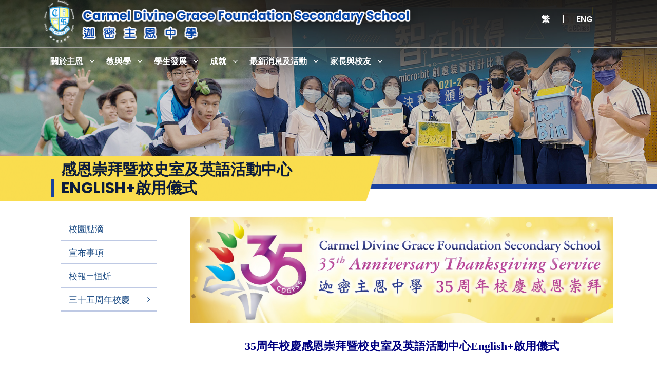

--- FILE ---
content_type: text/html; charset=UTF-8
request_url: https://www.cdgfss.edu.hk/tc/content.php?wid=135
body_size: 4278
content:

<!doctype html>
<html>

<head>
    <!-- <meta charset="utf-8">
<meta content="IE=edge" http-equiv="X-UA-Compatible">
<meta content="width=device-width,initial-scale=1" name="viewport">
<title>Carmel Divine Grace Foundation Secondary School</title>
<link rel="icon" href="../images/favicon-icon.png" type="image/png" sizes="45x45">


<link href="https://cdnjs.cloudflare.com/ajax/libs/font-awesome/5.11.2/css/all.css" rel="stylesheet">
<link rel="stylesheet" href="../css/owl.theme.default.min.css">
<link rel="stylesheet" href="css/aos.css">
<link rel='stylesheet' href='../css/bootstrap.min.css'>
<link href="../css/style.css?r=1765263993" rel="stylesheet">
<link href="../css/style_adj.css?r=1676441956" rel="stylesheet">

<script src="https://ajax.googleapis.com/ajax/libs/jquery/1.11.1/jquery.min.js"></script>
<script src="https://maxcdn.bootstrapcdn.com/bootstrap/3.2.0/js/bootstrap.min.js"></script>
<script src="../js/owl.carousel.js"></script>
<script src="../js/scripts.js"></script> -->
<meta charset="utf-8">
<meta content="IE=edge" http-equiv="X-UA-Compatible">
<meta content="width=device-width,initial-scale=1" name="viewport">
<title>Carmel Divine Grace Foundation Secondary School</title>
<link rel="shortcut icon" href="../images/favicon-icon.png">

<!-- Bootstrap CSS -->
<link rel="stylesheet" href="../css/bootstrap.css">
<link rel="stylesheet" href="../css/aos.css">
<link rel="stylesheet" href="../css/style.css">
<link rel="stylesheet" href="../css/style_adj.css">
<!-- carousel CSS -->
<link rel="stylesheet" href="../css/owl.carousel.css">
<link rel="stylesheet" href="../css/owl.theme.default.css">
<link rel="stylesheet" href="https://cdnjs.cloudflare.com/ajax/libs/font-awesome/4.7.0/css/font-awesome.min.css">

</head>

<body>
    <div class="top-wrapper-bg">
        <div class="container-fluid top-banner">
  <div class="container">
    <div class="row logo-gta">
      <div class="col-md-8">
        <div class="home-logo-top"><a href="index.php"><img src="../images/logo.png" class="img-fluid" alt=""></a></div>
      </div>
      <div class="col-md-4">
        <div class="footer-adder-text">
          <div class="hadder-top">
            <div class="select-box">
              <div class="languageBox">
                <a href="/tc/content.php?wid=135">
                  <div>
                    繁
                  </div>
                </a>
                <div>
                  |
                </div>
                <a href="/en/content.php?wid=135">
                <div>
                    ENG
                </div>
                </a>
              </div>
            </div>
          </div>
        </div>
      </div>
    </div>
  </div>
</div>        
<div class="mobile-menu wrapper-menu">
	<div class="menu-bar">
		<div class="container">
			<nav class="nav_area">
				<label class="toggle" onclick=""><i class="fa fa-bars"></i></label>
				<ul class="menu">
					<li class="menu-item-has-children"><a href="content.php?wid=28"  >關於主恩</a> <span class='arrow'><i class='fa fa-angle-down' aria-hidden='true'></i></span><ul class="sub-menu"><li class=""><a href="content.php?wid=34"  >願景及使命</a></li><li class=""><a href="content.php?wid=35"  >校徽、校訓及校歌</a></li><li class=""><a href="content.php?wid=46"  >歷史</a></li><li class=""><a href="content.php?wid=47"  >校長的話</a></li><li class=""><a href="content.php?wid=48"  >教職員</a></li><li class=""><a href="content.php?wid=49"  >計劃、報告及指引</a></li><li class=""><a href="content.php?wid=50"  >申請入讀</a></li></ul></li><li class="menu-item-has-children"><a href="content.php?wid=29"  >教與學</a> <span class='arrow'><i class='fa fa-angle-down' aria-hidden='true'></i></span><ul class="sub-menu"><li class=""><a href="content.php?wid=36"  >概覽</a></li><li class=""><a href="content.php?wid=37"  >語言政策</a></li><li class=""><a href="content.php?wid=51"  >班級架構及開設科目</a></li><li class=""><a href="content.php?wid=52"  >學校課程</a></li><li class="menu-item-has-children"><a href="content.php?wid=53"  >校本課程</a><ul class="sub-menu" ><li class=""><a href="content.php?wid=165" >跨科目英語課程</a></li><li class=""><a href="content.php?wid=167" >STEAM教育</a></li></ul></li><li class=""><a href="content.php?wid=54"  >跨科目閱讀</a></li></ul></li><li class="menu-item-has-children"><a href="content.php?wid=30"  >學生發展</a> <span class='arrow'><i class='fa fa-angle-down' aria-hidden='true'></i></span><ul class="sub-menu"><li class=""><a href="content.php?wid=38"  >宗教事工</a></li><li class=""><a href="content.php?wid=39"  >訓育工作</a></li><li class=""><a href="content.php?wid=55"  >輔導及支援</a></li><li class=""><a href="content.php?wid=56"  >國民及公民教育</a></li><li class=""><a href="content.php?wid=57"  >課外活動</a></li><li class=""><a href="content.php?wid=58"  >生涯規劃</a></li><li class=""><a href="content.php?wid=59"  >學生領袖才能</a></li><li class=""><a href="content.php?wid=171"  >體驗學習</a></li><li class=""><a href="content.php?wid=173"  >學生交流</a></li></ul></li><li class="menu-item-has-children"><a href="achievement.php?wid=31&cid=35"  >成就</a> <span class='arrow'><i class='fa fa-angle-down' aria-hidden='true'></i></span><ul class="sub-menu"><li class=""><a href="achievement.php?wid=145&cid=1"  >學生成就</a></li><li class=""><a href="achievement.php?wid=41&cid=17"  >校友成就</a></li></ul></li><li class="menu-item-has-children"><a href="new.php?wid=32&cid=51"  >最新消息及活動</a> <span class='arrow'><i class='fa fa-angle-down' aria-hidden='true'></i></span><ul class="sub-menu"><li class=""><a href="new.php?wid=42&cid=14"  >校園點滴</a></li><li class=""><a href="achievement.php?wid=74&cid=43"  >宣布事項</a></li><li class=""><a href="achievement.php?wid=43&cid=37"  >校報—恒炘</a></li><li class="menu-item-has-children"><a href="content.php?wid=131"  >三十五周年校慶</a><ul class="sub-menu" ><li class=""><a href="content.php?wid=197" >啟動禮</a></li><li class=""><a href="content.php?wid=135" >感恩崇拜暨校史室及英語活動中心English+啟用儀式</a></li><li class=""><a href="content.php?wid=133" >開放日</a></li><li class=""><a href="content.php?wid=209" >校慶綜藝晚會</a></li><li class=""><a href="content.php?wid=207" >校慶晚宴</a></li><li class=""><a href="content.php?wid=205" >小迦與小恩</a></li></ul></li></ul></li><li class="menu-item-has-children"><a href="content.php?wid=33"  >家長與校友</a> <span class='arrow'><i class='fa fa-angle-down' aria-hidden='true'></i></span><ul class="sub-menu"><li class=""><a href="https://sites.google.com/view/cdgfss-pta?wid=44"  target="_blank"  >家長教師會</a></li><li class=""><a href="https://www.facebook.com/cdgfssaa?wid=45"  target="_blank"  >校友會</a></li></ul></li>					<div class="language"><p class="spacing"><a href="/tc/content.php?wid=135">繁</a> | <a href="/en/content.php?wid=135">Eng</a></p></div>
				</ul>
			</nav>
		</div>
	</div>
</div>
<!-- END-HEADER    -->
    </div> <!-- END HEADER -->

    <div class="container-fluid baner-section">
        
  <div class="baner-wrapper"><img src=../images/banner-3.jpg class="img-fluid"  alt=""></div>

        <div class="baner-wrapper-title">
            <div class="container">
                <div class="baner-wrapper-title-info">
                    <h3>感恩崇拜暨校史室及英語活動中心English+啟用儀式</h3>
                </div>
            </div>
        </div>
    </div>

    <div class="container-fluid wrapper-content-section">
        <div class="container">
            <div class="row">
                <div class="col-md-3 sidemenu-wrapper" data-aos="fade-up" data-aos-delay="300">
                    
<div class="sidebar">
	<!-- <h3 class="sidebar-title d-md-none">分頁選單<i class="fas fa-align-justify" style="float: right; position: relative; top: 5px;" ></i></h3> -->
	<ul class="sidemenu">
		<ul class="sidemenu"><li><a href='new.php?wid=42&cid=14'  >校園點滴</a></li><li><a href='achievement.php?wid=74&cid=43'  >宣布事項</a></li><li><a href='achievement.php?wid=43&cid=37'  >校報—恒炘</a></li><li><a href='content.php?wid=131'  >三十五周年校慶</a><i class="fa fa-angle-right toggle-submenu"></i><div class="submenu-side" style="display: none;"><ul><li><a href='content.php?wid=197'  >啟動禮</a></li><li><a href='content.php?wid=135'  >感恩崇拜暨校史室及英語活動中心English+啟用儀式</a></li><li><a href='content.php?wid=133'  >開放日</a></li><li><a href='content.php?wid=209'  >校慶綜藝晚會</a></li><li><a href='content.php?wid=207'  >校慶晚宴</a></li><li><a href='content.php?wid=205'  >小迦與小恩</a></li></ul></div></li>	</ul>

</div>                </div>
                <div class="col-md-9 cms_content" data-aos="fade-up" data-aos-delay="400">
                <p style="text-align: center;"><img alt="" src="/attachment/upload/files/5.4-Anniversary/05-Thanksgiving%20Service%20Banner.jpg" style="width: 1000px; height: 251px;" /></p>

<p>&nbsp;</p>

<p style="text-align: center;"><strong><span style="color:#000080;"><span style="font-size:22px;"><span style="font-family:微軟正黑體;">35周年校慶感恩崇拜暨校史室及英語活動中心English+啟用儀式</span></span></span></strong></p>

<p>&nbsp;</p>

<p><span style="font-family:微軟正黑體;"><span style="font-size:16px;">在十二月九日，我們很榮幸邀請到基督教興學會主席關繼祖教授、校董會成員、歷任校監及校長到本校參加校史室及英語活動中心English+啟用儀式。</span></span></p>

<p>&nbsp;</p>

<p><span style="font-family:微軟正黑體;"><span style="font-size:16px;">35周年校慶感恩崇拜亦於同日在本校禮堂順利舉行，當日由校友牧者饒楚音傳道、王日勤傳道、鍾家威傳道、謝仲軒傳道帶我們祈禱、讀經、作感恩分享、誦讀啟應經文，然後由詩班及樂團獻詩，接著有校友老師唱校慶主題曲慶祝主恩的大日子。</span></span></p>

<p>&nbsp;</p>

<p><span style="font-family:微軟正黑體;"><span style="font-size:16px;">當中，校友呂時夏牧師的證道提醒我們常懷「非以役人，乃役於人」的心態去服務他人，縱然自己很渺小，亦可照亮別人。</span></span></p>

<p>&nbsp;</p>

<p><span style="font-family:微軟正黑體;"><span style="font-size:16px;">承蒙天父的恩典，我們能同聚禮堂，慶祝主恩35歲生日，願天父繼續大大使用我們，讓我們帶著基督徒的使命感祝福更多少年人，在地上作鹽作光。</span></span></p>

<p style="text-align: center;">&nbsp;</p>

<p style="text-align: center;"><em><span style="font-size:14px;"><span style="font-family:微軟正黑體;"><img alt="" src="/attachment/upload/files/5.4-Anniversary/Thanksgiving%20Service/001.jpeg" style="width: 500px; height: 334px;" /></span></span></em></p>

<p style="text-align: center;"><span style="font-family:微軟正黑體;"><span style="font-size:14px;"><em><em>樓校監致歡迎辭</em></em></span></span></p>

<p style="text-align: center;">&nbsp;</p>

<p style="text-align: center;"><span style="font-family:微軟正黑體;"><span style="font-size:14px;"><em><em><img alt="" src="/attachment/upload/files/5.4-Anniversary/Thanksgiving%20Service/002.jpeg" style="width: 500px; height: 334px;" /></em></em></span></span></p>

<p style="text-align: center;"><span style="font-family:微軟正黑體;"><span style="font-size:14px;"><em><em>基督教興學會主席關繼祖教授擔任校史室及英語活動中心English+啟用儀式主禮嘉賓</em></em></span></span></p>

<p style="text-align: center;">&nbsp;</p>

<p style="text-align: center;"><span style="font-family:微軟正黑體;"><span style="font-size:14px;"><em><em><img alt="" src="/attachment/upload/files/5.4-Anniversary/Thanksgiving%20Service/003.jpg" style="width: 500px; height: 334px;" /></em></em></span></span></p>

<p style="text-align: center;">&nbsp;</p>

<p style="text-align: center;"><span style="font-family:微軟正黑體;"><span style="font-size:14px;"><em><em><img alt="" src="/attachment/upload/files/5.4-Anniversary/Thanksgiving%20Service/004.JPG" style="width: 500px; height: 375px;" /></em></em></span></span></p>

<p style="text-align: center;"><span style="font-family:微軟正黑體;"><span style="font-size:14px;"><em><em>校史室及英語活動中心English+正式啟用</em></em></span></span></p>

<p style="text-align: center;">&nbsp;</p>

<p style="text-align: center;"><span style="font-family:微軟正黑體;"><span style="font-size:14px;"><em><em><img alt="" src="/attachment/upload/files/5.4-Anniversary/Thanksgiving%20Service/005.jpeg" style="width: 500px; height: 334px;" /></em></em></span></span></p>

<p style="text-align: center;">&nbsp;</p>

<p style="text-align: center;"><span style="font-family:微軟正黑體;"><span style="font-size:14px;"><em><em><img alt="" src="/attachment/upload/files/5.4-Anniversary/Thanksgiving%20Service/006.jpeg" style="width: 500px; height: 334px;" /></em></em></span></span></p>

<p style="text-align: center;">&nbsp;</p>

<p style="text-align: center;"><span style="font-family:微軟正黑體;"><span style="font-size:14px;"><em><em><img alt="" src="/attachment/upload/files/5.4-Anniversary/Thanksgiving%20Service/007.jpg" style="width: 333px; height: 500px;" /></em></em></span></span></p>

<p style="text-align: center;">&nbsp;</p>

<p style="text-align: center;"><span style="font-family:微軟正黑體;"><span style="font-size:14px;"><em><em><img alt="" src="/attachment/upload/files/5.4-Anniversary/Thanksgiving%20Service/008.jpg" style="width: 500px; height: 334px;" /></em></em></span></span></p>

<p style="text-align: center;">&nbsp;</p>

<p style="text-align: center;"><span style="font-family:微軟正黑體;"><span style="font-size:14px;"><em><em><img alt="" src="/attachment/upload/files/5.4-Anniversary/Thanksgiving%20Service/009.jpg" style="width: 500px; height: 334px;" /></em></em></span></span></p>

<p style="text-align: center;"><span style="font-family:微軟正黑體;"><span style="font-size:14px;"><em><em>校友老師及牧者負責感恩崇拜的不同環節</em></em></span></span></p>

<p style="text-align: center;">&nbsp;</p>

<p style="text-align: center;"><span style="font-family:微軟正黑體;"><span style="font-size:14px;"><em><em><img alt="" src="/attachment/upload/files/5.4-Anniversary/Thanksgiving%20Service/010.jpeg" style="width: 500px; height: 334px;" /></em></em></span></span></p>

<p style="text-align: center;"><span style="font-family:微軟正黑體;"><span style="font-size:14px;"><em>校友呂時夏牧師證道</em></span></span></p>

<p style="text-align: center;">&nbsp;</p>

<p style="text-align: center;"><span style="font-family:微軟正黑體;"><span style="font-size:14px;"><em><img alt="" src="/attachment/upload/files/5.4-Anniversary/Thanksgiving%20Service/011.jpg" style="width: 500px; height: 334px;" /></em></span></span></p>

<p style="text-align: center;"><font face="微軟正黑體"><span style="font-size: 14px;"><i>獻詩</i></span></font></p>

<p style="text-align: center;">&nbsp;</p>

<p style="text-align: center;"><font face="微軟正黑體"><span style="font-size: 14px;"><i><img alt="" src="/attachment/upload/files/5.4-Anniversary/Thanksgiving%20Service/012.JPG" style="width: 500px; height: 334px;" /></i></span></font></p>

<p style="text-align: center;"><font face="微軟正黑體"><span style="font-size: 14px;"><i>徐校長致感謝辭</i></span></font></p>

<p style="text-align: center;">&nbsp;</p>

<p style="text-align: center;"><font face="微軟正黑體"><span style="font-size: 14px;"><i><img alt="" src="/attachment/upload/files/5.4-Anniversary/Thanksgiving%20Service/013.jpg" style="width: 1000px; height: 285px;" /></i></span></font></p>

<p style="text-align: center;"><font face="微軟正黑體"><span style="font-size: 14px;"><i>全體大合照</i></span></font></p>

<p style="text-align: center;">&nbsp;</p>

<p style="text-align: center;">&nbsp;</p>

<p style="text-align: justify;">&nbsp;</p>

<p style="text-align: justify;">&nbsp;</p>

<p style="text-align: justify;">&nbsp;</p>                </div>
            </div>
        </div>
    </div>


    <!-- END MAIN -->


    <div class="footer ">
        <div class="container-fluid footer-section">
  <div class="container">
    <div class="row">
      <div class="col-md-8">
        <div class="row"> <div class="col-md-4">
    <div class="footer-info"><a href="content.php?wid=28"><h3>關於主恩</h3></a><ul><li><a href = "content.php?wid=34">願景及使命</a></li><li><a href = "content.php?wid=35">校徽、校訓及校歌</a></li><li><a href = "content.php?wid=46">歷史</a></li><li><a href = "content.php?wid=47">校長的話</a></li><li><a href = "content.php?wid=48">教職員</a></li><li><a href = "content.php?wid=49">計劃、報告及指引</a></li><li><a href = "content.php?wid=50">申請入讀</a></li></ul></div></div> <div class="col-md-4">
    <div class="footer-info"><a href="content.php?wid=29"><h3>教與學</h3></a><ul><li><a href = "content.php?wid=36">概覽</a></li><li><a href = "content.php?wid=37">語言政策</a></li><li><a href = "content.php?wid=51">班級架構及開設科目</a></li><li><a href = "content.php?wid=52">學校課程</a></li><li><a href = "content.php?wid=53">校本課程</a></li><li><a href = "content.php?wid=54">跨科目閱讀</a></li></ul></div></div> <div class="col-md-4">
    <div class="footer-info"><a href="content.php?wid=30"><h3>學生發展</h3></a><ul><li><a href = "content.php?wid=38">宗教事工</a></li><li><a href = "content.php?wid=39">訓育工作</a></li><li><a href = "content.php?wid=55">輔導及支援</a></li><li><a href = "content.php?wid=56">國民及公民教育</a></li><li><a href = "content.php?wid=57">課外活動</a></li><li><a href = "content.php?wid=58">生涯規劃</a></li><li><a href = "content.php?wid=59">學生領袖才能</a></li><li><a href = "content.php?wid=171">體驗學習</a></li><li><a href = "content.php?wid=173">學生交流</a></li></ul></div></div></div><div class="row footer-row2"> <div class="col-md-4">
    <div class="footer-info"><a href="achievement.php?wid=31&cid=35"><h3>成就</h3></a><ul><li><a href = "achievement.php?wid=145&cid=1">學生成就</a></li><li><a href = "achievement.php?wid=41&cid=17">校友成就</a></li></ul></div></div> <div class="col-md-4">
    <div class="footer-info"><a href="new.php?wid=32&cid=51"><h3>最新消息及活動</h3></a><ul><li><a href = "new.php?wid=42&cid=14">校園點滴</a></li><li><a href = "achievement.php?wid=74&cid=43">宣布事項</a></li><li><a href = "achievement.php?wid=43&cid=37">校報—恒炘</a></li><li><a href = "content.php?wid=131">三十五周年校慶</a></li></ul></div></div> <div class="col-md-4">
    <div class="footer-info"><a href="content.php?wid=33"><h3>家長與校友</h3></a><ul><li><a href = "https://sites.google.com/view/cdgfss-pta">家長教師會</a></li><li><a href = "https://www.facebook.com/cdgfssaa">校友會</a></li></ul></div></div></div>        <div class="footer-follow-icon">
          <ul>
            <li><span>Follow Us</span></li>
            <li><a href="https://www.facebook.com/cdgfss" target="_blank"><i class="fa fa-facebook" aria-hidden="true"></i></a></li>
            <li><a href="https://www.instagram.com/cdgfss_official/"  target="_blank"><i class="fa fa-instagram" aria-hidden="true"></i></a></li>
          </ul>
        </div>
      </div>
      <div class="col-md-4">
        <div class="footer-contact-box">
          <div class="footer-contact-title">
            <h3>
            聯絡我們              </h3>
            <ul>
              <li><a href="https://maps.app.goo.gl/iE9k5TtPg2wBRTSA7?g_st=iw" target="_blank"><i class="fa fa-map-marker" aria-hidden="true"></i>香港新界將軍澳寶林邨</a></li>
              <li><a href="mailto:info@school.cdgfss.edu.hk"><i class="fa fa-envelope-o" aria-hidden="true"></i>info@school.cdgfss.edu.hk</a></li>
              <li class="phone"><a href="tel:(852)2701 0908"><i class="fa fa-phone" aria-hidden="true"></i>(852)2701 0908</a></li>
              <li><a href="tel:(852)2704 0404"><i class="fa fa-fax" aria-hidden="true"></i>(852)2704 0404</a></li>
            </ul>
          </div>
          <div class="map-img">
          <iframe src="https://www.google.com/maps/embed?pb=!1m18!1m12!1m3!1d3690.7166572637266!2d114.25227415044057!3d22.326553185237803!2m3!1f0!2f0!3f0!3m2!1i1024!2i768!4f13.1!3m3!1m2!1s0x3404040e50a32e3b%3A0x67d7e23909989639!2z6L-m5a-G5Li75oGp5Lit5a24!5e0!3m2!1szh-TW!2shk!4v1664763539821!5m2!1szh-TW!2shk"  width=100% height="250" style="border:0;" allowfullscreen="" loading="lazy" referrerpolicy="no-referrer-when-downgrade"></iframe>          </div>

        </div>
      </div>
    </div>
  </div>
  <div class="copyright">
    <p>Copyright &copy; 2026. Carmel Divine Grace Foundation Secondary School. All Rights Reserved.</p>
  </div>
</div>

<link rel="stylesheet" href="https://cdn.jsdelivr.net/gh/fancyapps/fancybox@3.5.7/dist/jquery.fancybox.min.css" />
<script src="https://cdn.jsdelivr.net/gh/fancyapps/fancybox@3.5.7/dist/jquery.fancybox.min.js"></script>    </div><!-- END FOOTER -->

    <!--END FOOTER -->
    <a id="backbutton" class=""></a>
    <script src="https://ajax.googleapis.com/ajax/libs/jquery/1/jquery.min.js"></script>
    <script src="../js/bootstrap.js"></script>
    <script src="../js/aos.js"></script>
    <script src="../js/owl.carousel.js"></script>
    <script src="../js/custom.js"></script>
</body>

</html>

--- FILE ---
content_type: text/css
request_url: https://www.cdgfss.edu.hk/css/style.css
body_size: 7095
content:
@charset "utf-8";
/* CSS Document */
@import url('https://fonts.googleapis.com/css2?family=Epilogue:wght@100;200;300;400;500;600;700;800;900&family=Poppins:wght@100;200;300;400;500;600;700;800;900&display=swap');

body {
	font-family: 'Poppins', sans-serif;
}
ul {
	padding: 0px;
	margin: 0px;
}
li {
	list-style: none;
}
.showbox{
	display:none;
}
.copyright a{
	color:white;
}
.news-post-flex{
	display:flex;
}
.container-fluid {
	padding-right: 0px;
	padding-left: 0px;
	width: 100%;
	float: left;
}
a {
	transition: all 0.3s ease;
	-moz-transition: all 0.3s ease;
	-webkit-transition: all 0.3s ease;
	-ms-transition: all 0.3s ease;
	-o-transition: all 0.3s ease;
	text-decoration:none !important;
}
/*>>>>>>>>> menu and baner css >>>>>>>*/
.item-slider-images img{
    aspect-ratio: 16/10;
    object-fit: contain;
}
.achievement-box-img {
	box-shadow: rgba(99, 99, 99, 0.2) 0px 2px 8px 0px;
}

.achievement-box-img img{
	/* max-height:250px; */
	aspect-ratio: 16/9;
	object-fit: cover;
}

.events-box-img img{
	aspect-ratio: 16/11;
	object-fit: cover;
}

.top-banner {
	border-bottom: solid 1px #a6a5a2;
	margin-bottom: 10px;
}
.top-banner-text h3 {
	font-size: 54px;
	color: #fff;
	font-weight: 800;
}
.top-banner-text p {
	font-size: 17px;
	color: #fff;
	line-height: 27px;
}
.top-banner .wrapper-btn a {
	border: solid 2px #fff;
	padding: 7px 15px;
	display: inline-block;
	text-decoration: none;
}
.top-banner .wrapper-btn a {
	border: solid 2px #fff;
	padding: 8px 38px;
	display: inline-block;
	border-radius: 50px;
	background: #fff;
	font-weight: bold;
	color: #ffa500;
	transition: all 0.3s ease;
	-moz-transition: all 0.3s ease;
	-webkit-transition: all 0.3s ease;
	-ms-transition: all 0.3s ease;
	-o-transition: all 0.3s ease;
}
.wrapper-menu.fixed {
	background: #50418a;
	z-index: 9999;
	position: fixed !important;
}
.wrapper-menu ul.navbar-nav li a {
	color: #fff;
	font-size: 19px;
	font-weight: bold;
	margin-left: 4px;
}
.nav-item.buy-now a {
	background: #302018;
	border-radius: 10px;
	padding: 5px 22px !important;
}
.wrapper-menu.fixed ul.navbar-nav li.buy-now a {
	color: #fff;
	font-size: 17px;
	font-weight: bold;
	margin-left: 23px;
	background: #ffa725;
}
.wrapper-menu ul.navbar-nav {
	margin-left: auto;
}
.top-wrapper-bg {
	position: absolute;
	z-index: 999;
	top: 0px;
	width: 100%;/* background-color: rgb(95 95 95 / 0.1); */
}
.add-banner-wr .col-md-3 {
	padding: 0px;
}
.add-banner-wr {
    /* background: url(../images/bg2.jpg); */
    background-size: cove margin-bottom: 49px;
}
.post-img-wrapper .post-img-row {
	position: relative;
	overflow: hidden;
}
.img-box:hover .post-img-wrapper .post-img-row img {
	-webkit-transform: scale(1.08);
	transform: scale(1.08);
}
.post-img-wrapper .post-img-row img {
	-webkit-transition: 0.4s ease;
	transition: 0.4s ease;
}
.img-box {
	margin-bottom: 31px;
	border: solid 1px #cccccc;
	-moz-transition: all .3s ease-in-out;
	-o-transition: all .3s ease-in-out;
	-webkit-transition: all .3s ease-in-out;
	-ms-transition: all .3s ease-in-out;
	transition: all .3s ease-in-out;
}
.img-box:hover {
	-webkit-transform: translateY(-10px);
	-moz-transform: translateY(-10px);
	-ms-transform: translateY(-10px);
	-o-transform: translateY(-10px);
	transform: translateY(-10px);
}
 @media (max-width:991px) {
	.events-box-img img{
		/* min-height:176px;
		max-height:176px;
		min-width:265px; */
	}
	.achievement-box-img img{
		max-height:230px;
	}
.container {
	max-width: 100%;
}
.menu-bar ul.menu {
	position: fixed;
	width: 80%;
	left: 0;
	text-align: left;
	background: #003681;
	z-index: 2;
	padding: 15px 10px;
	z-index: 10;
	top: 0;
	height: 100%;
	left: -100%;
	transition: all .4s;
}
.menu-bar ul.menu.open {
	left: 0;
}
.header .row {
	align-items: center;
}
.toggle {
	color: #000000;
	cursor: pointer;
	font-size: 22px;
	margin: 0;
	text-align: right;
	display: block;
	position: absolute;
	right: 15px;
	top: 7px;
	z-index: 9999;
	background: #fff;
	width: 37px;
	text-align: center;
}
.menu-side {
	position: initial;
}
.nav_area ul li a {
	line-height: 40px;
	font-size: 14px;
	color: #fff;
}
nav.nav_area ul li {
	display: block;
	position: relative;
	border: 0;
}
span.arrow {
	position: absolute;
	right: 10px;
	color: #fff;
	top: 10px;
	width: 40px;
	text-align: center;
	height: 30px;
}
ul.sub-menu {
	display: none;
	position: relative;
	background: transparent;
	padding: 0;
}
ul li .sub-menu li a {
	line-height: 14px;
}
.header .container {
	position: initial;
}
ul.sub-menu span.arrow {
	right: 10px;
	text-align: right;
}
span.arrow.close-icon i:before {
	content: '\f106';
}
ul.sub-menu li.menu-item-has-children span.arrow.close-icon i:before {
	content: "\f106";
}
.home-slider.owl-carousel .owl-item img {
	height: 300px;
}
.top-bar img {
	max-width: 25px;
	vertical-align: middle;
}
.select-drop {
	margin: 20px auto 0;
}
.menu-bar {
	position: initial;
	background: transparent;
}
}
 @media (min-width: 992px) {
label.toggle {
	display: none;
}
@media (min-width: 992px) .menu-bar {
 background: #8fba52;
 width: 100%;
 z-index: 9;
 float: left;
 width: 100%;
 padding-top: 9px;
 padding-bottom: 9px;
}
.nav_area > ul > li {
	display: inline-block;
	padding: 0 10px;
}
.nav_area ul li a {
	color: #ffffff;
	font-size: 16px;
	display: inline-block;
	font-weight: 700;
	padding: 5px 3px;
	text-decoration: none;
}
span.arrow {
	display: inline-block;
	padding-left: 5px;
	color: #fff;
}
.nav_area > ul > li ul.sub-menu {
	margin-top: 0px;
	transform-origin: 50% 0;
	transform: scaleY(0) translateZ(0);
	transition: transform 0.3s, opacity 0.3s;
	display: block;
}
ul.sub-menu {
	min-width: 150px;
}
ul.sub-menu {
	position: absolute;
	background: #003681;
	z-index: 555;
	text-align: left;
	padding: 0px 0 !important;
}
.nav_area ul li:hover ul.sub-menu {
	display: block;
}
ul.sub-menu {
	position: absolute;
	/* background: #2489f1; */
	background: #52a1f1;
	opacity:0.9;
	z-index: 555;
	text-align: left;
	padding: 10px 0;
}
.nav_area > ul > li:hover > ul.sub-menu, .nav_area ul.sub-menu > li:hover > ul.sub-menu {
	transform: scaleY(1) translateZ(0);
}
ul.sub-menu li ul.sub-menu {
	position:absolute;
	left: 100%;
	top:0%;
	width: 100%;
	height:fit-content;
	min-height:100%;
}
ul.sub-menu li a {
	color: #fff;
	line-height: 20px;
	padding: 7px 10px 7px 10px;
	font-size: 13px;
	display: inline-block;
	font-weight: 500;
	/* text-transform: capitalize; */
	text-decoration: none;
	width: 100%;
	-moz-transition: 0.5s ease;
	-webkit-transition: 0.5s ease;
	transition: 0.5s ease;
}
.nav_area > ul > li ul.sub-menu li a:hover {
	width: 100%;
	color: #ffffff;
	background: #1371d1;
	padding-left: 15px !important;
}
ul.sub-menu li.menu-item-has-children .arrow {
	color: #fff;
	padding-left: 0;
}
}
.top-logo.logo-mobile {
	display: none;
}
.mobile-menu.wrapper-menu {
	z-index: 9999;
}
.navbar-nav li:hover > ul.dropdown-menu {
	display: block;
}
.dropdown-submenu {
	position: relative;
}
.dropdown-submenu>.dropdown-menu {
	top: 0;
	left: 100%;
	margin-top: -6px;
}
/* rotate caret on hover */
.dropdown-menu > li > a:hover:after {
	text-decoration: underline;
	transform: rotate(-90deg);
}
.wrapper-menu ul.navbar-nav li ul.dropdown-menu {
	background: #50418a;
	padding-top: 0px;
	padding-bottom: 0px;
	border-radius: 0;
	margin-top: 0px;
}
.wrapper-menu ul.navbar-nav li ul.dropdown-menu a {
	font-size: 15px;
	padding-left: 11px;
	padding-right: 7px;
	margin-left: 0px;
	line-height: 28px;
}
.wrapper-menu ul.navbar-nav li ul.dropdown-menu a:hover {
	background: #3b2a7b;
}
.wrapper-menu ul.navbar-nav li ul.dropdown-menu .dropdown-toggle::after {
	position: absolute;
	right: 10px;
	top: 14px;
}
.wrapper-menu nav#nav {
	padding-bottom: 0px;
}
.wrapper-menu ul.navbar-nav > li > a {
	padding-bottom: 12px;
}
.baner-wrapper {
	border-bottom: solid 10px #18419f;
}
.baner-imgs::after {
	content: "";
	/* background-color: rgb(0 0 0 / 30%); */
	width: 100%;
	left: 0;
	right: 0;
	top: 0px;
	height: 100%;
	/* height:883px; */
	position: absolute;
	/* background-image: linear-gradient(180deg, #00000052, #0000000a); */
}

.baner-title {
	width: 100%;
	float: left;
	text-align: center;
	position: absolute;
	left: 0;
	bottom: 0px;
}
.baner-title .baner-title-wrapper {
	background-image: url(../images/bg-baner-title.png);
	background-size: 100% 100%;
	width: 224px;
	margin: auto;
	height: 11
}
.baner-title h3 {
	color: #f5de68;
	font-size: 20px;
	font-weight: bold;
	margin-bottom: 0px;
	padding-top: 68px;
}
#sliderhome {
	float: left;
	width: 100%;
}
#sliderhome .owl-nav {
	display: none;
}
#sliderhome .owl-dots {
	text-align: right;
	bottom: 8px;
	position: absolute;
	margin: 0px auto;
	width: 1208px;
}
#sliderhome .owl-dots button.active span {
	background-color: #f2c873;
}
#sliderhome .owl-dots button span {
	background: none;
	border: solid 2px #f2c873;
}
#sliderhome .owl-dots button {
	outline: 0;
}
/*>>>>>>>>> menu and baner css and >>>>>>>*/


/*>>>>>>>>>>>> index 1 >>>>>>>>>>>*/
.news-and-event-section {
	padding-top: 50px;
	position: relative;
}
.news-and-event-section .col-md-6 {
	position: inherit;
}
.news-and-event-section {
	padding-top: 50px;
	margin-top: 50px;
}
.announcements-details:before {
	content: "";
	width: 57%;
	position: absolute;
	left: 0px;
	height: 100%;
	background: url(../images/home-announcements-bg.png);
	top: 0px;
	background-size: 100% 100%;
}
.announcements-details-info {
	position: relative;
}
.events-box-row::after {
	content: "";
	width: 57%;
	position: absolute;
	right: 0px;
	height: 100%;
	background: url(../images/home-event-bg2.png);
	top: 55px;
	background-size: 100% 100%;
}
.events-box-row .col-md-6 {
	position: relative;
	z-index: 3333;
	padding: 0px 10px;
}
.announcements-details-info:before {
	content: "";
	width: 2px;
	height: 81px;
	background: #18419f;
	position: absolute;
	left: -19px;
	top: -49px;
}
.announcements-details {
	padding: 20px;
	padding-top: 0px;
	padding-left: 0px;
	padding-right: 107px;
}
.announcements-details h3 {
	font-size: 33px;
	color: #0b1b3c;
	font-weight: bold;
	margin-bottom: 20px;
}
.announcements-details-title {
	border-bottom: solid 1px #b4a85c;
	margin-bottom: 15px;
}
.announcements-details-title h4 {
	margin-bottom: 0px;
	font-size: 15px;
	color: #003399;
}
.announcements-details-title p {
	font-size: 14px;
}
.announcements-details-title.last-box {
	margin-bottom: 0px;
	border: none;
}
.events-box-heading {
	width: 100%;
	text-align: center;
	margin-top: -52px;
}
.events-box-heading h3 {
	font-size: 33px;
	font-weight: bold;
	color: #0b1b3c;
}
.events-box-row {
	padding-top: 52px;
}
.events-box-title {
	padding-top: 15px;
}
.events-box-title h4 {
	margin-bottom: 0px;
	font-size: 14px;
	color: #cccccc;
}
.events-box-title h3 {
	font-size: 16px;
	color: #fff;
	margin-bottom: 0px;
	/* text-transform: uppercase; */
	font-weight: 400;
}
.announcements-details-info .viewall-btn {
	position: absolute;
	bottom: -87px;
	left: 0;
	text-align: left;
}
.newsand-events-bg .viewall-btn{
	position: absolute;
	bottom: -100px;
	left: -80px;
	text-align: right;
}
.baner-bottom-content-section {
	background-color: #e9e9e9;
	padding: 31px 0px;
	position: relative;
	padding-bottom: 20px;
	margin-top:-10px;
}
.baner-bottom-content {
	width: 100%;
	text-align: center;
}
.baner-bottom-content p {
	margin-bottom: 0px;
	color: #000000;
	font-size: 16px;
}
.arrow-bottom {
	width: 100%;
	text-align: center;
	position: absolute;
	left: 0;
	top: -1px;
}
.achievement-section {
	padding: 60px 0px;
	padding-top: 138px;
}
.viewall-btn {
	width: 100%;
	text-align: center;
	margin-top: 35px;
}
.viewall-btn a {
	border: solid 2px #acb1bc;
	padding: 8px 41px;
	text-decoration: none;
	color: #1c2044;
	font-weight: bold;
	font-size: 17px;
	text-transform: uppercase;
}
.viewall-btn a:hover {
	background-color: #2489f1;
	border: solid 2px #2489f1;
	color: #fff;
}
.achievement-heading {
	width: 100%;
	text-align: center;
	margin-bottom: 30px;
}
.achievement-heading h3 {
	margin-bottom: 0px;
	font-size: 33px;
	font-weight: bold;
	color: #0b1b3c;
}
.achievement-heading h3 img {
	max-width: 35px;
}
.achievement-heading h6 {
	margin-bottom: 26px;
	font-size: 22px;
	text-transform: uppercase;
	color: #f5de68;
	position: relative;
	padding-bottom: 10px;
}
.achievement-heading h6::after {
	content: "";
	position: absolute;
	border-bottom: solid 1px #f5de68;
	width: 210px;
	left: 0;
	right: 0;
	margin: auto;
	bottom: 0px;
}
.achievement-box-wrapper {
	position: relative;
	box-shadow: rgb(0 0 0 / 15%) 0px 2px 8px;
}
.achievement-box-title {
	position: absolute;
	bottom: 0px;
	background-color: rgb(7, 30, 87, 0.8);
	width: 100%;
	padding: 11px 15px;
}
.achievement-box-title h4 {
	font-size: 14px;
	color: #cccccc;
	margin-bottom: 0px;
}
.achievement-box-title h3 {
	margin-bottom: 0px;
	font-size: 17px;
	color: #fff;
}
#achievement-slider .owl-nav button.owl-prev {
	position: absolute;
	left: -5%;
	top: 36%;
	box-shadow: none !important;
	outline: none !important;
}
#achievement-slider .owl-nav button.owl-next {
	position: absolute;
	top: 36%;
	right: -5%;
	box-shadow: none !important;
	outline: none !important;
}
#achievement-slider .owl-nav button.owl-next img {
	max-width: 36px !important;
}
#achievement-slider .owl-nav button.owl-prev img {
	max-width: 36px !important;
}
#achievement-slider .owl-dots {
	display: none;
}
.admission-row {
	margin: auto;
}
.admission-row .col-md-4 {
	padding: 0px;
}
.admission-box-wrapper {
	position: relative;
	overflow: hidden;
}
.admission-box-img-title {
	position: absolute;
	text-align: right;
	z-index: 999;
	top: 0;
	left: 0%;
	width: 100%;
	display: flex;
	align-items: inherit;
	justify-content: center;
	flex-flow: column;
	height: 100%;
	padding: 0px 32px;
}
.admission-box-img-title h3 {
	text-transform: uppercase;
	font-size: 28px;
	font-weight: bold;
	color: #fff;
	position: relative;
	padding-bottom: 14px;
	margin-bottom: 28px;
}
.admission-box-img-title h3::before {
	content: "";
	border-bottom: solid 3px #1944a6;
	width: 173px;
	right: 0;
	position: absolute;
	bottom: 0px;
}
.admission-box-img-title h3::after {
	content: "";
	border-bottom: solid 2px #f5de68;
	width: 156px;
	right: 0;
	bottom: -5px;
	position: absolute;
}
.admission-box-img-title h3 a {
	text-decoration: none;
	color: #fff;
}
.admission-box-img-title img {
	max-width: 70px;
}
.admission-box-img::after {
	content: "";
	position: absolute;
	background-color: rgb(76, 111, 190, 0.5);
	width: 100%;
	height: 100%;
	left: 0;
	right: 0;
	top: 0;
}
.admission-box-img.box-img2::after {
	background-color: rgba(25,68,166,0.5);
}
.admission-box-img.box-img3::after {
	background-color: rgb(203 170 44 / 60%);
}
.admission-box-img img {
	width: 100%;
}



  .admission-box-img img {
	-webkit-transition: 0.4s ease;
	transition: 0.4s ease;
	overflow: hidden;
}
.admission-box-img:hover img {
	-webkit-transform: scale(1.08);
	transform: scale(1.15);

}

.anniversary-baner-section {
	position: relative;
}
.anniversary-baner img {
	width: 100%;
}
.anniversary-baner-logo {
	position: absolute;
	padding-left: 0;
	width: 100%;
	top: 10px;
	left: 0;
	text-align: center;
}
.anniversary-baner-logo img {
	max-width: 520px;
}
.logoslider-section {
	padding: 35px 0px;
	background-color: #f6f6f6;
}
.logo-wrapper h3 {
	margin-bottom: 0px;
	display: flex;
	align-items: center;
	justify-content: center;
	flex-flow: column;
	height: 100%;
	font-size: 13px;
	font-weight: bold;
	text-align: center;
	background-image: url(../images/logo-bg1.jpg);
	background-size: 100% 100%;
	color: #fff;
	line-height: 16px;
	padding: 5px 0px;
	text-transform: uppercase;
	height: 48px;
}
.logo-wrapper.logo h3 {
	line-height: 40px;
}
#logoslider .owl-nav {
	display: none;
}
#logoslider .owl-dots {
	display: none;
}
/*>>>>>>>> footer css >>>>>>>>>>>*/

.footer-section {
	background-color: #071e57;
	padding-top: 50px;
}
.footer-info h3 {
	font-size: 18px;
	color: #ffffff;
	font-weight: bold;
	text-transform: uppercase;
	margin-bottom: 11px;
}
.footer-info ul li a {
	font-size: 14px;
	color: #ffffff;
	text-decoration: none;
}
.footer-row2 {
	padding-top: 28px;
}
.footer-contact-box {
	background-color: #fff;
	padding: 25px;
	border-radius: 20px;
}
.footer-contact-title h3 {
	font-size: 30px;
	font-weight: bold;
	position: relative;
	margin-bottom: 24px;
}
.footer-contact-title h3::after {
	content: "";
	position: absolute;
	border-bottom: solid 3px #f5de68;
	width: 50px;
	left: 0;
	bottom: -10px;
}
.footer-contact-title ul li a {
	font-size: 15px;
	color: #051641;
	text-decoration: none;
}
.footer-contact-title ul li a i.fa {
	width: 20px;
	color: #2148a3;
}
.footer-contact-title ul li {
	line-height: 33px;
}
.footer-contact-title ul li.phone {
	float: left;
	margin-right: 21px;
}
.map-img {
	margin-top: 20px;
}
.map-img > iframe{
	width:100%;
	height:250px;
}
.footer-follow-icon {
	margin-top: 31px;
}
.footer-follow-icon ul li {
	display: inline-block;
	font-size: 18px;
	color: #ffffff;
	font-weight: bold;
	text-transform: uppercase;
	margin-right: 5px;
}
.footer-follow-icon ul li a {
	color: #fff;
	width: 25px;
	height: 25px;
	line-height: 25px;
	text-align: center;
	display: inline-block;
	border: solid 1px #fff;
	border-radius: 50%;
}
.footer-follow-icon ul li span {
	margin-right: 21px;
}
.copyright {
	width: 100%;
	text-align: center;
	margin-top: 40px;
	border-top: solid 1px #6f7c9d;
	padding: 20px 0px;
}
.copyright p {
	margin-bottom: 0px;
	font-size: 13px;
	color: #ffffff;
}
/*>>>>>>>> footer css and >>>>>>>>>>>*/

/*>>>>>>>>>>>> sidemenu >>>>>>>>>>>*/
.sidemenu {
	padding: 0px 17px 0px 17px;
}
.sidemenu li {
	border-bottom: 2px solid #bec9e4;
	position: relative;
}
.sidemenu li > a {
	font-size: 17px;
	line-height: 16px;
	color: #1b4b84;
	display: flex;
	padding: 15px 10px;
	padding-bottom: 13px;
	/* justify-content: space-between; */
	align-items: center;
	font-weight: 500;
	text-decoration: none;
	padding-left: 15px;
	transition: all 0.3s ease;
	-moz-transition: all 0.3s ease;
	-webkit-transition: all 0.3s ease;
	-ms-transition: all 0.3s ease;
	-o-transition: all 0.3s ease;
}
i.fa.fa-angle-right.toggle-submenu {
	color: #1b4b84;
	text-align: center;
	font-size: 16px;
	line-height: 21px;
	position: absolute;
	right: 4px;
	top: 12px;
	width: 24px;
	cursor: pointer;
}
.fa-angle-right:before {
	content: "\f105";
}
.submenu-side ul li {
	border: none;
}
.sidemenu >li:hover a i {
	border: 2px solid #e97d81;
	border-radius: 100%;
	color: #1b4b84;
}
.sidemenu li:hover > a {
	color: #2489f1;
}
.sidemenu li:hover i.fa.fa-angle-right {
	color: #1b4b84;
}
/*>>>>>>>>>>>> sidemenu css and >>>>>>>>>>>*/

.baner-wrapper-title {
	position: absolute;
	width: 100%;
	bottom: -18px;
	text-align: left;
}
.baner-wrapper-title .baner-wrapper-title-info h3 {
	margin-bottom: -3px;
	font-size: 30px;
	font-weight: bold;
	color: #0b1b3c;
	text-transform: uppercase;
	position: relative;
	padding-left: 19px;
	margin-top: 8px;
}
.baner-wrapper-title .baner-wrapper-title-info h3::after {
	content: "";
	position: absolute;
	border-left: solid 6px #18419f;
	height: 36px;
	left: 0px;
}
.baner-wrapper-title-info {
	padding: 5px 15px;
	width: 60%;
}
.baner-wrapper-title-info:before {
	content: "";
	background-image: url(../images/baner-text-bg.png);
	background-size: 100% 100%;
	position: absolute;
	left: 0px;
	width: 58%;
	height: 100%;
}
.row.heading-section-row {
	position: relative;
	margin-bottom: 50px;
}
.row.heading-section-row:after {
	content: "";
	position: absolute;
	border-bottom: solid 2px #3965b5;
	width: 98%;
	left: 15px;
	margin: 0 auto;
	bottom: -9px;
}
.language{
	display:none;
	font-size: 20px;
	position:relative;
	top:50px;
	color:white;
}
.languageBox{
	display: flex;
	justify-Content: space-between;
	height: 40px;
	align-Items: center;
	color: white;
	font-Family: inherit;
	font-Size: 20px;
	width: 100px;
	font-Weight: 600;
}



.languageBox a{
text-decoration: none !important;
color:white !important;
}


.language a{
	color:white !important;
}
.spacing{
	word-spacing: 1em;
}
.select-box {
	width: 40%;
	margin-left: auto;
	 margin-top: 18px; 
}
.form-select {
	display: block;
	width: 100%;
 padding: .375rem 2.25rem .375rem .75rem;
	-moz-padding-start: calc(0.75rem - 3px);
	font-size: 16px;
	line-height: 24px;
	color: #000000;
	background-color: #fff;
	background-image: url("data:image/svg+xml,%3csvg xmlns='http://www.w3.org/2000/svg' viewBox='0 0 16 16'%3e%3cpath fill='none' stroke='%23343a40' stroke-linecap='round' stroke-linejoin='round' stroke-width='2' d='M2 5l6 6 6-6'/%3e%3c/svg%3e");
	background-repeat: no-repeat;
 background-position: right .75rem center;
	background-size: 16px 12px;
	border: 1px solid #999999;
	transition: border-color .15s ease-in-out, box-shadow .15s ease-in-out;
	-webkit-appearance: none;
	-moz-appearance: none;
	appearance: none;
	text-align: center;
	box-shadow: none;
	outline: none;
}
.baner-section {
	position: relative;
	/* height:100%; */
}
.baner-wrapper::after {
	content: "";
	background-color: rgba(0, 0, 0, 0.3);
	width: 100%;
	left: 0;
	right: 0;
	top: 0px;
	/* height: 100%; */
	position: absolute;
}
.baner-wrapper img {
	width: 100%;
}
.wrapper-content-section {
	padding-top: 55px;
	padding-bottom: 30px;
}
.content-heading {
	width: 100%;
}
.content-heading h3 {
	font-size: 30px;
	color: #18419f;
	font-weight: bold;
	position: relative;
	padding-left: 45px;
	margin-bottom: 0px;
}
.content-heading h3::after {
	content: "\f105";
	position: absolute;
	display: inline-block;
	font: normal normal normal 14px/1 FontAwesome;
	font-size: inherit;
	text-rendering: auto;
	-webkit-font-smoothing: antialiased;
	-moz-osx-font-smoothing: grayscale;
	width: 30px;
	height: 30px;
	line-height: 30px;
	left: 0px;
	text-align: center;
	background-color: #f5de68;
	border-radius: 50%;
	color: #fff;
	font-size: 23px;
	padding-left: 3px;
	top: 2px;
}
.news-box-wrapper {
	box-shadow: rgb(0 0 0 / 15%) 0px 2px 8px;
	background-color: #fff;
	margin-bottom: 30px;
}
.news-box-title {
	padding: 20px 18px;
}
.news-box-title h3 {
	font-size: 17px;
	color: #000000;
}
.news-box-title h4 {
	margin-bottom: 0px;
	font-size: 15px;
	color: #003399;
}
.news-box-title h4 img {
	margin-right: 8px;
	vertical-align: middle;
}
.news-img {
	position: relative;
	overflow: hidden;
	max-height:170px; 
}
.news-img img {
	-webkit-transition: 0.4s ease;
	transition: 0.4s ease;
	width: 100%;
	aspect-ratio: 16/9;
	object-fit: cover;
}
.news-box-wrapper:hover .news-img img {
	-webkit-transform: scale(1.08);
	transform: scale(1.08);
}
.img-bottom-img {
	line-height: 0px;
	width: 85%;
}
ul.pagination {
	padding-top: 10px;
	text-align: right;
	width: 100%;
	float: left;
	display: inline-block;
}
ul.pagination li.page-item {
	display: inline-block;
}
ul.pagination li.page-item a.active {
	background: #f5de68;
	color: #18419f;
}
ul.pagination li.page-item a:hover {
	background: #f5de68;
	color: #18419f;
}
li.page-item.img-iconss a.page-link:hover {
	background: none;
}
ul.pagination li.page-item a {
	color: #000;
	font-size: 18px;
	width: 33px;
	height: 33px;
	line-height: 18px;
	font-family: 'Lato', sans-serif;
}
ul.pagination li.page-item a {
	background: none;
	border: none;
}
ul.pagination li.img-iconss a {
	width: auto;
	height: auto;
}
/*>>>>>>>>>>>> index 3 >>>>>>>>>>>*/

.news-details h3 {
	color: #000000;
	font-size: 25px;
	font-weight: bold;
	margin-bottom: 3px;
}
.news-details h4 {
	margin-bottom: 0px;
	font-size: 15px;
	color: #003399;
}
.news-details h4 img {
	margin-right: 8px;
	vertical-align: bottom;
}
.news-details p {
	font-size: 16px;
	color: #000000;
	padding-top: 22px;
	text-align: justify;
}
.news-details p span {
	display: block;
}
.row-owl-carousel-wrapper {
	width: 75%;
	padding-top: 10px;
	margin: auto;
}
#sync1 .owl-nav button.owl-prev {
	position: absolute;
	left: -24px;
	top: 45%;
}
#sync1 .owl-nav button {
	outline: 0;
}
#sync1 .owl-nav button.owl-next {
	position: absolute;
	right: -24px;
	top: 45%;
}
#sync1 .owl-nav button.owl-prev img {
	max-width: 45px;
}
#sync1 .owl-nav button.owl-next img {
	max-width: 45px;
}
#sync2 .owl-nav button.owl-prev {
	position: absolute;
	left: -36px;
	top: 23%;
}
#sync2 .owl-nav button {
	outline: 0;
}
#sync2 .owl-nav button.owl-next {
	position: absolute;
	right: -36px;
	top: 23%;
}
#sync2 .owl-nav button.owl-prev img {
	max-width: 30px;
}
#sync2 .owl-nav button.owl-next img {
	max-width: 30px;
}
.owl-item.synced.active .item-slider-images:after {
	background: #000;
	position: absolute;
	top: 0px;
	width: 100%;
	height: 100%;
	display: inline-block;
	left: 0px;
	content: "";
	opacity: 0.5;
}
.back-btn {
	width: 100%;
	text-align: right;
	padding-top: 25px;
}
.back-btn a {
	color: #666666;
	font-size: 22px;
	text-decoration: none;
}
.back-btn a img {
	margin-right: 10px;
	max-width: 45px;
}
/*>>>>>>>>>>>>>> index-4 >>>>>>>*/

.news-details-img {
	max-width: 75%;
	margin: auto;
	padding-top: 20px;
}
.news-details-img-bottom .back-btn {
	text-align: center;
}
.news-details-img-bottom h5 {
	font-size: 15px;
	color: #18419f;
	font-weight: bold;
	text-align: center;
	margin-bottom: 0px;
}
.news-details-img-bottom {
	padding-top: 25px;
	margin-left:auto;
}
/*>>>>>>>>>>>>> index 5 >>>>>>>>>>>*/
.news-details-btn a {
	padding: 7px 14px;
	text-decoration: none;
	color: #000;
	font-size: 14px;
	font-weight: 700;
	background: transparent;
	border: solid 2px #acb1bc;
	text-transform: uppercase;
}
.details-info h3 {
	font-size: 17px !important;
	padding-top: 4px;
	line-height: 25px;
}
.newsindex {
	text-align: center;
	padding-bottom: 38px;
}
.date-info {
	text-align: left;
	border: none;
	margin-bottom: 0px;
}
.row.row-news .col-md-9 {
	padding-left: 0px;
}
.row.row-news {
	margin-top: 30px;
	align-items: center;
	padding-bottom: 30px;
	position: relative;
}
.row.row-news:after {
	content: "";
	position: absolute;
	border-bottom: dashed 1px #bec9e4;
	width: 98%;
	bottom: 0px;
	left: 15px;
}
.row.row-news .col-md-2 {
	padding-left: 0px;
}
.row.row-news .col-md-2 {
	padding-right: 0px;
}
.news-detailss-img {
	position: relative;
	overflow: hidden;
}
.news-detailss-img img {
	-webkit-transition: 0.4s ease;
	transition: 0.4s ease;
}
.news-detailss-img:hover img {
	-webkit-transform: scale(1.08);
	transform: scale(1.08);
}
.row-news.newsrow {
	margin-top: 0px;
}
.news-details {
	padding-left: 15px;
}
.news-details h3 {
	color: #000000;
	font-size: 20px;
	font-weight: bold;
	margin-bottom: 0px;
}
.news-details-btn {
	text-align: center;
}
.news-details-btn a:hover {
	background-color: #2489f1;
	border: solid 2px #2489f1;
	color: #fff;
}
.pdf-img {
	text-align: right;
	padding-right: 34px;
}
.row.row-news .date-button-tt {
	padding-bottom: 5px;
}
.pdf-icon {
	text-align: center;
}
/*>>>>>>>>>>>>>>>>>>>>>>>>>*/


.top-wrapper-bg:before {
	content: "";
	height: 148px;
	width: 100%;
	position: absolute;
	top: 0;
	z-index: -1;
	background: rgb(0,0,0);
	background: linear-gradient(180deg, rgba(0,0,0,0.6418942577030813) 0%, rgba(0,0,0,0) 100%);
}

#backbutton.show {
    opacity: 1;
    visibility: visible;
}
#backbutton {
    display: inline-block;
    background-color: #2489f1;
    width: 42px;
    height: 42px;
    background-size: 100% 100%;
    text-align: center;
    border-radius: 0;
    position: fixed;
    bottom: 14px;
    right: 18px;
    transition: background-color .3s, opacity .5s, visibility .5s;
    opacity: 0;
    visibility: hidden;
    z-index: 1000;
    cursor: pointer;
    -webkit-animation: pulse 3s infinite;
    animation: pulse 3s infinite;
    border-radius: 50px;
}
#backbutton::after {
    content: "\f106";
    font-family: FontAwesome;
    font-weight: normal;
    font-style: normal;
    font-size: 2em;
    line-height: 37px;
    color: #fff;
}





/******Mobile Layout*****/
@media only screen and (max-width: 767px) {
	.events-box-img img{
		min-height:99px;
		max-height:112.8px;
		min-width:150px;
	}
.Boxwrapper{
	width:100%;
}
.orislide {
	display:none;
}
.showbox{
	display:initial;
}
/* .newBox{
	display: flex;
	flex-wrap: wrap;
	margin:-10px;
}

.newBox>*{
	flex: 1 1 160px;
    margin: 10px;
} */
.newBox{
	display: grid;
	margin:-10px;
	grid-template-columns: repeat(auto-fill,minmax(160px, 1fr));
}

.newBox>*{
    margin: 10px;
}


.news-post-flex{
		display:initial;
}
.news-img{
	max-height:initial;
}
#eaton-hotel-slider .owl-dots {
	width: 100%;
}
#sliderhome .owl-dots {
	text-align: center;
	bottom: 3px;
	width: 100%;
}
.header-section.header-menu {
	padding: 10px 0px;
	padding-top: 10px;
}
.logo-top a img {
	width: 200px;
}
.slider-baner-img img {
	height: 180px;
}
.slider-baner-title h3 {
	font-size: 20px;
}
#sliderhome .owl-dots .owl-dot span {
	width: 24px;
	height: 2px;
}
.product-section {
	padding-top: 23px;
}
.section-heading h3 {
	font-size: 24px;
	padding-right: 13px;
}
.section-heading h3::after {
	content: "";
	height: 57px;
	top: -23px;
}
.product-box-row {
	padding-top: 30px;
}
.product-box-wrapper {
	margin-bottom: 35px;
}
.product-title {
	padding-top: 0px;
}
.product-title h3 {
	font-size: 17px;
}
.next-btn {
	margin-top: 15px;
}
.product-section.section2 .next-btn {
	margin-left: 15px;
}
.news-section .next-btn {
	margin-top: -27px;
}
.news-box-row {
	padding-top: 35px;
}
.news-box-wrapper {
	margin-bottom: 35px;
}
.news-img-date span {
	font-size: 14px;
}
.news-box-title h3 {
	font-size: 17px;
}
.news-box-title p {
	font-size: 14px;
}
.eaton-hotel-title-box {
	width: 100%;
	padding-left: 0px;
	padding-top: 23px;
}
.eaton-hotel-section-row .col-md-6 {
	padding: 0px;
	padding-left: 15px;
	padding-right: 15px;
}
.eaton-hotel-title img {
	width: 120px !important;
}
.eaton-hotel-title h4 {
	font-size: 20px;
	padding-top: 15px;
	margin-bottom: 11px;
}
.eaton-hotel-title p {
	font-size: 14px;
}
#eaton-hotel-slider .owl-dots {
	text-align: center;
	bottom: -51px;
}
.eaton-hotel-section {
	padding-bottom: 87px;
}
.eaton-hotel-title-box .next-btn {
	margin-top: 25px;
	margin-bottom: 27px;
}
#eaton-hotel-slider .owl-dots .owl-dot span {
	width: 24px;
	height: 2px;
}
.news-section {
	padding-bottom: 20px;
}
.chinotech-baner img {
	height: 200px;
}
.chinotech-title .section-heading {
	width: 100%;
}
.chinotech-title .section-heading h3 {
	padding-left: 21px;
}
.chinotech-title .section-heading p {
	padding-top: 8px;
	margin-bottom: 26px;
	font-size: 14px;
	padding-left: 21px;
}
.chinotech-title .section-heading .next-btn {
	margin-left: 21px;
}
.chinotech-title {
	top: 10%;
}
.chinotech-title .section-heading p span {
	display: none;
}
.contact-details-section {
	padding: 45px 0px;
}
.contact-details-left .contact-details-heading h3 {
	width: 100%;
}
.contact-details-heading h3 {
	font-size: 24px;
	margin-bottom: 45px;
}
.contact-details-info h3 {
	font-size: 18px;
	margin-bottom: 6px;
}
.contact-details-info ul li span {
	font-size: 18px;
}
.contact-details-info ul li {
	font-size: 14px;
	line-height: 26px;
}
.contact-details-wrapper {
	padding-top: 40px;
}
.contact-details-info ul li.email {
	padding-top: 30px;
}
.contact-details-info.info2 {
	margin-top: 31px;
}
.contact-details-wrapper .form-group .form-control {
	padding: 7px 18px;
}
textarea#comment {
	height: 75px;
}
button.btn.btn-primary {
	padding: 7px;
}
.footer-info-row {
	padding-left: 0px;
}
.footer-info-row::before {
	border: none;
}
.footer-section {
	padding-top: 35px;
}
.footer-logo-info a img {
	width: 210px;
}
.select-box {
	/* width: 50%;
	margin-left: auto;
	margin-top: 29px;
	margin-bottom: 20px;
	margin-right: auto; */
	display:none;
}
.language{
	display:initial;
}
.row.heading-section-row {
	margin-bottom: 50px;
	margin-top: 36px;
}
.baner-section .baner-wrapper img {
	height: 219px;
	object-fit: cover;
}
.home-logo-top {
	max-width: 80%;
}
.top-banner {
	margin-bottom: 10px;
	padding-bottom: 10px;
	padding-top: 11px;
}
#sync2 .owl-nav button {
	top: -12px !important;
}
.news-details-img {
	max-width: 100%;
	margin: auto;
	padding-top: 20px;
}
.footer-contact-box {
	margin-top: 34px;
}
.footer-section .footer-info {
	margin-bottom: 24px;
}
.news-details {
	padding-left: 0;
	margin-top: 20px;
}
.news-details-btn a {
	display: inline-block;
}
.news-details-btn {
	text-align: center;
	margin-top: 19px;
}
.details-info h3 {
	font-size: 15px !important;
	line-height: 23px;
}
.news-details h4 {
	font-size: 15px;
}
ul.pagination {
	text-align: center;
}
.copyright {
	padding-left: 15px;
	padding-right: 15px;
}
.row.heading-section-row:after {
	width: 100%;
	left: 0;
}
.baner-wrapper-title-info:before {
	width: 98%;
}
.baner-wrapper-title-info {
	width: 100%;
}
.sidemenu {
	padding: 0;
}
.baner-wrapper-title .baner-wrapper-title-info h3 {
	font-size: 23px;
}
.baner-wrapper-title .baner-wrapper-title-info h3::after {
	height: 29px;
}
.row.row-news {
	text-align: center;
}
.top-wrapper-bg:before {
	height: 76px;
}
.events-box-row::after {
	display: none;
}
.announcements-details:before {
	display: none;
}
.events-box-heading {
	margin-top: 0;
}
.anniversary-baner-logo img {
	max-width: 68%;
}
.anniversary-baner img {
	width: 100%;
	height: 122px;
	object-fit: cover;
}
.achievement-heading h3 {
	font-size: 19px;
}
#achievement-slider {
	padding: 0px 15px;
}
#sliderhome .baner-imgs img {
	height: 250px;
	object-fit: cover;
}
.announcements-details {
	padding: 20px;
	padding-top: 0px;
	padding-left: 0px;
	padding-right: 0;
}
.announcements-details-info:before {
	display: none;
}
.announcements-details-info .viewall-btn {
	position: relative;
	bottom: 0;
	left: 0;
	text-align: center;
	margin-bottom: 22px;
}

.newsand-events-bg .viewall-btn{
	position: relative;
	bottom: 0;
	left: 0;
	text-align: center;
	margin-bottom: 22px;

}

.events-box-row .col-md-6 {
	position: relative;
	z-index: 3333;
	padding: 0px 9px;
	max-width: 50%;
}
.events-box-title h3 {
	/* color: #000; */
	font-size: 13px;
}
.events-box-row {
	padding-top: 14px;
}
.news-and-event-section {
	padding-top: 50px;
	margin-top: 0px;
}
.announcements-details {
	background: #f5de68;
	padding: 20px;
}
.announcements-details h3 {
	font-size: 25px;
}
.newsand-events-bg {
	background: #18419f;
	margin-top: 20px;
	padding: 20px;
}
.events-box-heading h3 {
	font-size: 24px;
	color: #fefeff;
}
.achievement-section {
	padding: 60px 0px;
	padding-top: 30px;
}
.achievement-heading h6 {
	margin-bottom: 26px;
	font-size: 17px;
}
#achievement-slider .owl-nav button.owl-prev {
	left: 0;
}
#achievement-slider .owl-nav button.owl-next {
	right: 0;
}
.achievement-box-title h3 {
	font-size: 13px;
}
.baner-bottom-content {
	padding: 0px 15px;
}

.admission-box-img img.bg-img-banner {
	object-fit: fill;
	height: 238px;
}
.admission-box-img-title {
	text-align: center;
	padding: 0px 17px;
	align-items: center;
	justify-content: center;
}
.admission-box-img-title h3 {
	font-size: 23px;
}
.admission-box-img-title h3::before {
	width: 100%;
	right: 0;
	right: 0;
	left: 0;
	margin: 0px auto;
	max-width: 150px;
}
.admission-box-img-title h3::after {
	left: 0;
	right: 0;
	margin: 0px auto;
}
}
@media only screen and (min-width: 600px) and (max-width: 768px) {
	.achievement-box-img img{
		max-height:145px;
	}
}
/******Tablet Layout*****/
@media only screen and (min-width: 768px) and (max-width: 991px) {
	.languageBox{
		display:none;
	}
	.events-box-img img{
		min-height:100px;
		max-height:100px;
		min-width:150px;
	}
	.news-img {
		max-height:110px;
	}
.admission-box-img img.bg-img-banner {
	object-fit: fill;
	height: 192px;
}
.admission-box-img-title {
	padding: 0px 17px;
}
.admission-box-img-title h3 {
	font-size: 18px;
}
.achievement-box-img img{
	max-height:148px;
}
.anniversary-baner img {
	width: 100%;
	height: 250px;
	object-fit: cover;
}
#sliderhome .owl-dots {
	text-align: right;
	bottom: 6px;
	position: absolute;
	margin: 0px auto;
	width: 100%;
	right: 9px;
	left: 0;
}
#achievement-slider {
	padding: 0px 30px;
}
#achievement-slider .owl-nav button.owl-next {
	right: 0;
}
#achievement-slider .owl-nav button.owl-prev {
	left: 0;
}
.achievement-box-title h3 {
	font-size: 11px;
}
.baner-bottom-content {
	padding: 0px 15px;
}
.top-wrapper-bg:before {
	height: 87px;
}
.baner-section .baner-wrapper img {
	height: 306px;
	object-fit: cover;
}
.footer-contact-title ul li a {
	font-size: 14px;
}
.news-box-title h3 {
	font-size: 15px;
}
.content-heading h3 {
	font-size: 26px;
	padding-left: 45px;
	margin-bottom: 7px;
}
.sidemenu {
	padding: 0;
}
.footer-info ul li a {
	font-size: 10px;
}
.footer-contact-title h3 {
	font-size: 20px;
}
.footer-info h3 {
	font-size: 14px;
}
.news-details-img {
	max-width: 89%;
}
.news-details-btn a {
	padding: 7px 4px;
	font-size: 10px;
}
.news-details {
	padding-left: 0;
}
.details-info h3 {
	font-size: 15px !important;
	line-height: 22px;
}
.row.heading-section-row:after {
	width: 97%;
	left: 0;
	bottom: -9px;
}
}
@media only screen and (min-width: 991px) and (max-width: 1200px) {
	.achievement-box-img img{
		max-height:204px;
	}
	.events-box-img img{
		min-height:130px;
		max-height:130px;
		min-width:180px;
	}
}
 @media only screen and (min-device-width : 768px) and (max-device-width : 1024px) and (orientation : landscape) {
.footer-info ul li a {
	font-size: 12px;
}
.footer-contact-title h3 {
	font-size: 25px;
}
.news-details-btn a {
	padding: 7px 6px;
	font-size: 12px;
}
.news-details {
	padding-left: 0;
}
.nav_area > ul > li {
	padding: 0 4px;
}
.nav_area ul li a {
	font-size: 14px;
}
}



--- FILE ---
content_type: text/css
request_url: https://www.cdgfss.edu.hk/css/style_adj.css
body_size: 969
content:


.subpage .subpage-title {
    font-size: 1.875rem;
    color: #686868;
}

.subpage .subpage-content {
    height: 100%;
    /* min-height: 300px; */
    margin-bottom: 20px;
}

.site-footer {
    /* position: absolute; */
    bottom: 0;
    /* width: 100%; */
}

/* Editor Content  */
.cms_content h1 {font-size: 2em;}
.cms_content h2 { font-size: 1.5em;}
.cms_content h3 {font-size: 1.17em;}
.cms_content h4 {font-size: 1em;}
.cms_content h5 {font-size: 0.83em;}
.cms_content h6 {font-size: .67em;}
/* .cms_content { min-height: 300px;; } */
.cms_content p { 
    margin: 0;
    padding:0;
   
    font-size: 18px;
    line-height: 30px;
}
.cms_content img { max-width: 100%; height: auto !important; }
.cms_content table,
.cms_content iframe { max-width: 100%; }
.cms_content dl, 
.cms_content ol, 
.cms_content ul { margin-bottom: 0; padding-left: 20px; }
.cms_content ol li { padding-left: 10px; }
.cms_content table {}
.cms_content table.mScroll { overflow-x: scroll; max-width: 100%; display: block; }
.cms_content table.hideLast tr:last-child { display: none; font-size: 0; }
.cms_content table tr th, 
.cms_content table tr td { padding-top: 10px; padding-bottom: 10px; }
/* .cms_content table.hideLast tr:last-child { padding: 0; height: 0px; }
.cms_content table.hideLast tr:last-child td { padding: 0; height: 0px; font-size: 0; } */
.cms_content ol, 
.cms_content ol li{ list-style-type: auto; }
.cms_content ul, 
.cms_content ul li { list-style-type: inherit; }
.cms_content ol ul{    list-style-type: circle;}

.cms_content a:hover { text-decoration:underline; }

@media screen and (max-width: 1025px){
    .cms_content table.padRowH { display: block; position: relative; }
    .cms_content table.padRowH tr td { display: block; width: 100% !important; margin-bottom: 1px; position: relative; }
    .cms_content table.noRow tr td { display: table-cell; }
}

@media screen and (max-width: 769px){
    .cms_content table.padRowV { display: block; position: relative; }
    .cms_content table.padRowV tr td { display: block; width: 100% !important; margin-bottom: 1px; position: relative; }
    .cms_content table.noRow tr td { display: table-cell; }
}

@media screen and (max-width: 520px){
    .cms_content table.mRow { display: block; position: relative; }
    .cms_content table.mRow tr td { display: block; width: 100% !important; margin-bottom: 1px; position: relative; }
    .cms_content table.noRow tr td { display: table-cell; }
}



.index_notice { height:100%;width:100%;position:fixed;background-color:rgba(0,0,0,0.5);top:0;left:0; text-align: center; z-index:6000; }
.index_notice .btn_msg_close { position: fixed; top: 5vh; right: 5vw; cursor: pointer; }
.index_notice .notice_box { z-index:7000; }
.index_notice .notice_box table.tb_notice { width: 90vw; height: 90vh; max-height: 90vh; margin-top: 5vh; margin-left: 5vw; }
.index_notice .notice_box table.tb_notice td.td_notice { width: 100%; max-width: 90vw; height: 100%; max-height: 90vh; overflow: hidden; background-color: white; }
.index_notice .notice_box table.tb_notice td.td_notice .notice_content { width: 100%; height: 100%; max-height: 90vh; overflow: auto; background-color: white; }
.index_notice.no_bg table.tb_notice td.td_notice,
.index_notice.no_bg .notice_box table.tb_notice td.td_notice .notice_content {  background-color: transparent; }


table.tb_logo td img { max-width: 100%; }

@media screen and (max-width: 1200px){
table.tb_logo { display: block; }
table.tb_logo tr { display: block; }
table.tb_logo td { display: inline-block; width: 49% !important; margin-bottom: 1px; position: relative; }
table.tb_logo th { display: block; width: 100%;  }
}
@media screen and (max-width: 400px){
table.tb_logo td {  width: 100% !important; }
}

@media screen and (max-width: 600px){
    .cms_content table.m6Row { display: block; position: relative; }
    .cms_content table.m6Row tr td { display: block; width: 100% !important; margin-bottom: 1px; position: relative; }
    .cms_content table.noRow tr td { display: table-cell; }
}

.cms_content h1 {
    font-size: 20px;
    /*color: #125298;
    padding-left: 8px;
    border-left: solid 8px #db292d;
    border-bottom: solid 1px cornflowerblue; */
    margin-bottom: 0.5rem;
}
.nav_area> ul> li > a:hover{
    /* color:#db292d;
    transition: 0.5s; */
}
.cus-img-buttom-text-index p{
    text-overflow: ellipsis;
    overflow: hidden;
    white-space: nowrap;
}
 a.cus-languages:hover{
    color:#db292d;
    transition: 0.5s;
}
 a.cus-languages{
    color:white;
    
}
.languageBox{
    font-size:16px;
}

--- FILE ---
content_type: application/javascript
request_url: https://www.cdgfss.edu.hk/js/custom.js
body_size: 1424
content:
/****** sliderhome JS HOME page******/
$(document).ready(function() {
              var owl = $('#sliderhome');
              owl.owlCarousel({
                margin: 10,
                nav: true,
					autoplay:false,
			animateOut: 'fadeOut',
       animateIn: 'fadeIn',
				navText: ["<img src='../images/slider-arrow-1.png'>", "<img src='../images/slider-arrow-2.png'>"],
				autoplay: false,
                loop: false,
                 responsive: {
                  0: {
                    items: 1
                  },
                  600: {
                    items: 1
                  },
                  1000: {
                    items: 1
                  }
                }
              })
            })
			
/****** Achievement-slider JS HOME page******/
$(document).ready(function() {
              var owl = $('#achievement-slider');
              owl.owlCarousel({
                margin: 20,
                nav: true,
		navText: ["<img src='../images/arrow-left-icon.png'>", "<img src='../images/arrow-right-icon.png'>"],
		autoplay: true,
                loop: true,
                 responsive: {
                  0: {
                    items: 1
                  },
                  600: {
                    items: 3
                  },
                  1000: {
                    items: 3
                  }
                }
              })
            })	



/****** logo slider JS HOME page******/
$('#logoslider').owlCarousel({
    loop:true,
    margin:10,
    nav:true,
    responsive:{
        0:{
            items:2
        },
        600:{
            items:4
        },
        1000:{
            items:6 
        }
    }
})	
/****** Mobile view Menu******/
jQuery(document).ready(function(){
jQuery(".toggle").click(function(){
jQuery("ul.menu").toggleClass('open');
});
jQuery('html').click(function() {
    if (jQuery('ul.menu').hasClass('open')){
        jQuery('ul.menu').removeClass('open');
    }
});
// replace mobile-nav with your entire nav container
jQuery('.nav_area').click(function(e){
    e.stopPropagation();
});
jQuery(window).load(function(){
jQuery('li.menu-item-has-children  > span').click(function() {
    jQuery(this).next('.sub-menu').slideToggle('500');
    jQuery(this).closest('li').siblings().find('ul').hide();
    jQuery(this).toggleClass('close-icon');
    jQuery(this).closest('li').siblings().find('span').removeClass('close-icon');
   });
});

jQuery('.sidebar-title').click(function(){
	jQuery(".sidemenu").slideToggle();
});

jQuery('ul.sidemenu1 li').click(function(){
	jQuery("ul.side-sub-menu").slideToggle("slow");
});

});


$(document).ready(function(){
   $( ".toggle-submenu" ).click(function() {
   jQuery(this).next('.submenu-side').slideToggle('500');

  });  
});

/****** Animate jQuery ******/
jQuery(document).ready(function(){
	AOS.init({
		duration:1200,
		easing:"ease-out-cubic",
		delay:200,
		once:1
	});
});

/****** Bottom TO TOP Button******/
var btn = $("#backbutton");
$(window).scroll(function () {
  if ($(window).scrollTop() > 200) {
    btn.addClass("show");
  } else {
    btn.removeClass("show");
  }
});
btn.on("click", function (e) {
  e.preventDefault();
  $("html, body").animate({ scrollTop: 0 }, "200");
});	

/****** PHOTO GALLERY With Thumbs slider ******/
 var sync1 = $(".slider");
  var sync2 = $(".navigation-thumbs");

  var thumbnailItemClass = '.owl-item';

  var slides = sync1.owlCarousel({
  video:true,
    startPosition: 12,
    items:1,
    loop:true,
	 navText: ["<img src='../images/airo-left.png'>","<img src='../images/airo-right.png'>"],   
    margin:10,
    autoplay:true,
    autoplayTimeout:6000,
    autoplayHoverPause:false,
    nav: true,
    dots: true
  }).on('changed.owl.carousel', syncPosition);

  function syncPosition(el) {
    $owl_slider = $(this).data('owl.carousel');
    var loop = $owl_slider.options.loop;

    if(loop){
      var count = el.item.count-1;
      var current = Math.round(el.item.index - (el.item.count/2) - .5);
      if(current < 0) {
          current = count;
      }
      if(current > count) {
          current = 0;
      }
    }else{
      var current = el.item.index;
    }

    var owl_thumbnail = sync2.data('owl.carousel');
    var itemClass = "." + owl_thumbnail.options.itemClass;


    var thumbnailCurrentItem = sync2
    .find(itemClass)
    .removeClass("synced")
    .eq(current);

    thumbnailCurrentItem.addClass('synced');

    if (!thumbnailCurrentItem.hasClass('active')) {
      var duration = 300;
      sync2.trigger('to.owl.carousel',[current, duration, true]);
    }   
  }
   var thumbs = sync2.owlCarousel({
    startPosition: 12,
    items:5,
    loop:false,
	nav: true,
    dots: true,
    margin:10,
    autoplay:true,
    autoplayTimeout:6000,
    autoplayHoverPause:false,
    navText:  ["<img src='../images/airo-left-2.png'>","<img src='../images/airo-right-2.png'>"],
    dots: false, 
    onInitialized: function (e) {
      var thumbnailCurrentItem =  $(e.target).find(thumbnailItemClass).eq(this._current);
      thumbnailCurrentItem.addClass('synced');
    },
  })
  .on('click', thumbnailItemClass, function(e) {
      e.preventDefault();
      var duration = 300;
      var itemIndex =  $(e.target).parents(thumbnailItemClass).index();
      sync1.trigger('to.owl.carousel',[itemIndex, duration, true]);
  }).on("changed.owl.carousel", function (el) {
    var number = el.item.index;
    $owl_slider = sync1.data('owl.carousel');
    $owl_slider.to(number, 100, true);
  });









			